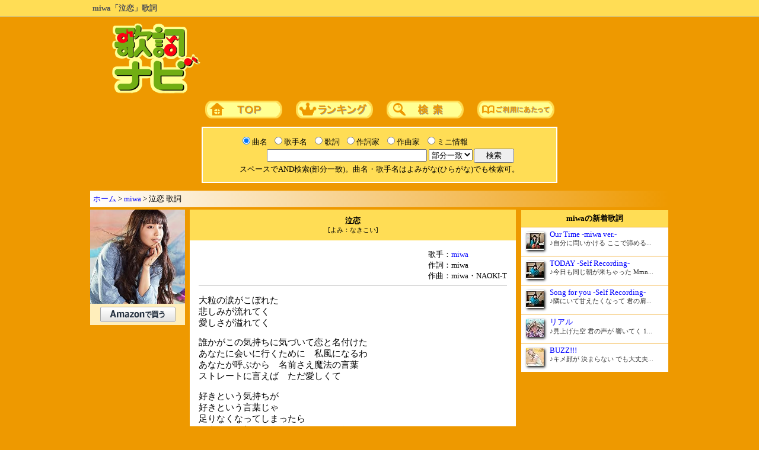

--- FILE ---
content_type: text/html; charset=Shift_JIS
request_url: https://kashinavi.com/song_view.html?100841
body_size: 5045
content:
<html>
<head>
<meta http-equiv="content-language" content="ja">
<meta http-equiv="Content-Type" content="text/html; charset=Shift_JIS">
<title>miwa「泣恋」歌詞</title>
<meta name="description" content="miwa「泣恋」の歌詞ページです。アルバム「SPLASH☆WORLD」収録曲。全文は歌詞ナビで。">
<meta name="viewport" content="width=1000, maximum-scale=1, user-scalable=1">
<meta http-equiv="content-style-type" content="text/css">
<meta http-equiv="content-script-type" content="text/javascript">

<style type="text/css">
@media print {
   .noprint { display: none !important; }
}
Body,tr,td{font-size:10pt; color:#000000;}
h1{font-size:1em; color:#555555; font-weight:bold; display:inline;}
h2{font-size:1em; color:#000000; font-weight:600; display:inline;}
h3,h4{font-size:1em; color:#000000; font-weight:600; display:inline;}
div.kashi{font-size:1.1em; user-select:none; -webkit-user-select:none;}
A:visited{color:blue;}
A:link{color:blue;}
A:hover{color:red;}
A{text-decoration:none;}
a img{border-style:none;}
.span_sq{display:inline-block; text-align:center; padding:0px 5px; background:#FFFFFF; border:1px solid #999999; -webkit-border-radius:3px;}
</style>

<script type="application/ld+json">
{
"@context": "https://schema.org",
"@type": "BreadcrumbList",
"itemListElement": [{
"@type": "ListItem",
"position": 1,
"name": "ホーム",
"item": "https://kashinavi.com/"
},{
"@type": "ListItem",
"position": 2,
"name": "miwa",
"item": "https://kashinavi.com/artist.html?artist=6D697761"
},{
"@type": "ListItem",
"position": 3,
"name": "泣恋 歌詞",
"item": "https://kashinavi.com/song_view.html?100841"
}]
}
</script>
<script type="application/ld+json">
{
  "@context": "https://schema.org",
  "@type": "MusicRecording",
  "name": "泣恋",
  "byArtist": {
    "@type": "MusicGroup",
    "name": "miwa"
  },
  "url": "https://kashinavi.com/song_view.html?100841",
  "inLanguage": "ja",
  "publisher": {
    "@type": "Organization",
    "name": "歌詞ナビ",
    "url": "https://kashinavi.com/"
  }
}
</script>
</head>
<body style="margin:0px; user-select: none;" bgcolor="#EE9900" oncopy="return false;" onSelectStart="return false;" oncontextmenu="return false;">
<div style="background:#ffdd55; position:relative; padding:5px; margin-bottom:10px; border-bottom:1px solid #999; overflow: hidden;"><div style="width:968px; margin:0 auto; overflow:hidden;">
<h1>miwa「泣恋」歌詞</h1>
</div></div>

<center>


<table border=0 cellpadding=0 cellspacing=0>
<tr><td><a href="https://kashinavi.com/"><img src="/img/kashinavi.gif" alt="歌詞ナビ" width="152" height="121" border=0></a></td>
<td width="750" align=right>


<script async src="https://pagead2.googlesyndication.com/pagead/js/adsbygoogle.js?client=ca-pub-0634712899292918" crossorigin="anonymous"></script>
<!-- 歌詞ナビ 728×90 -->
<ins class="adsbygoogle"
     style="display:inline-block;width:728px;height:90px"
     data-ad-client="ca-pub-0634712899292918"
     data-ad-slot="7873043291"></ins>
<script>
     (adsbygoogle = window.adsbygoogle || []).push({});
</script>


</td>
</table>

<div id="nav">
<a href="https://kashinavi.com/"><img src="/img/bt_top.gif" width=130 height=30 alt="歌詞ナビTOPページ" style="margin:10px;"></a>
<a href="https://kashinavi.com/rank.html?rank=1"><img src="/img/bt_rank.gif" width=130 height=30 alt="ランキング" style="margin:10px;"></a>
<a href="https://kashinavi.com/#search"><img src="/img/bt_sc.gif" width=130 height=30 alt="詳細歌詞検索" style="margin:10px;"></a>
<a href="https://kashinavi.com/read_me.html"><img src="/img/bt_read.gif" width=130 height=30 alt="ご利用にあたって" style="margin:10px;"></a>
</div>

<form method="GET" ACTION="/search.php">
<table bgcolor="#FFFFFF" border=0 width=600 cellpadding=10>
<tr>

<td bgcolor="#FFDD55" nowrap align=center>

<table cellpadding=0 cellspacing=2 border=0>
<tr>
<td><input type="radio" name="r" value="kyoku" id="kyoku" checked><label for="kyoku" style="cursor:pointer;">曲名</label></td>
<td><input type="radio" name="r" value="kashu" id="kashu"><label for="kashu" style="cursor:pointer;">歌手名</label></td>
<td><input type="radio" name="r" value="kashi" id="kashi"><label for="kashi" style="cursor:pointer;">歌詞</label></td>
<td><input type="radio" name="r" value="sakushi" id="sakushi"><label for="sakushi" style="cursor:pointer;">作詞家</label></td>
<td><input type="radio" name="r" value="sakkyoku" id="sakkyoku"><label for="sakkyoku" style="cursor:pointer;">作曲家</label></td>
<td><input type="radio" name="r" value="info" id="info"><label for="info" style="cursor:pointer;">ミニ情報</label></td>
<td></td>
<tr>
<td colspan=6 nowrap align=right>
<input type="text" name="search" size="50" value="" style="width:270px;">
<select name="m">
<option value="bubun" selected>部分一致
<option value="front">前方一致
<option value="back">後方一致
<option value="full">完全一致
</select>
<input type="hidden" name="start" value="1">
</td>
<td><input type="submit" value="　検索　"></td>
<tr><td align=center colspan=7>
<font size=-1>スペースでAND検索(部分一致)。曲名・歌手名はよみがな(ひらがな)でも検索可。</font>
</td></table>

</td>
</table>

</form>


<p style="background:linear-gradient(to right, #fff, #e90);width:966px;text-align:left;padding:5px; margin:13px 0px 0px 0px; border:0px; border-style:outset;">
<a href="https://kashinavi.com/">ホーム</a> &gt; <a href="https://kashinavi.com/artist.html?artist=6D697761">miwa</a> &gt; 泣恋 歌詞</p>

<table border=0 width=966 cellpadding=4 cellspacing=0><tr>

<td valign=top width=160>

<img style="margin-bottom:0px;" src="https://images-fe.ssl-images-amazon.com/images/I/61ncom64JvL._SL240_.jpg" width="160" alt="泣恋 / miwa"><div style="text-align:center; padding:5px; background:#FFEEBB; width:150px; margin-bottom:8px;"><a target="_blank" href="https://www.amazon.co.jp/gp/search?linkCode=xm2&SubscriptionId=AKIAJV3DIVSCMZ7FHITA&ie=UTF8&keywords=%E6%B3%A3%E6%81%8B+miwa&tag=kashinavi-22&creative=165953&camp=2025" rel="nofollow noopener noreferrer sponsored"><img src="/img/amazon127x26.png" width="127" height="26" alt="amazon検索"></a></div>

<div style="width:160px; margin-bottom:8px;">


<script async src="https://pagead2.googlesyndication.com/pagead/js/adsbygoogle.js?client=ca-pub-0634712899292918" crossorigin="anonymous"></script>
<!-- 歌詞ナビ,160x600 -->
<ins class="adsbygoogle"
     style="display:block"
     data-ad-client="ca-pub-0634712899292918"
     data-ad-slot="2060940386"
     data-ad-format="auto"
     data-full-width-responsive="true"></ins>
<script>
     (adsbygoogle = window.adsbygoogle || []).push({});
</script>


</div>

</td>

<td valign=top align=center width=550>
<div style="background:#FFDD55; padding:10px;"><h2>泣恋</h2><br><span style="font-size:0.8em;">[よみ：なきこい]</span></div>

<table border=0 bgcolor="#FFFFFF" width=550 cellpadding=5 cellspacing=10 style="margin-bottom:8px;"><tr><td align=right>

<div style="text-align:right;"><div style="text-align:left; display: inline-block;">歌手：<a href="/artist.html?artist=6D697761" title="miwa 歌詞一覧">miwa</a><br>作詞：miwa<br>作曲：miwa・NAOKI-T
</div></div>


<hr color="#cccccc" noshade size=1>

<div align=left class="noprint" onSelectStart="return false;" oncontextmenu="return false;" style="user-select: none;">
<div class="kashi"><p>大粒の涙がこぼれた<br>悲しみが流れてく<br>愛しさが溢れてく</p><p>誰かがこの気持ちに気づいて恋と名付けた<br>あなたに会いに行くために　私風になるわ<br>あなたが呼ぶから　名前さえ魔法の言葉<br>ストレートに言えば　ただ愛しくて</p><p>好きという気持ちが<br>好きという言葉じゃ<br>足りなくなってしまったら<br>もうなんて伝えたらいいのかわからないの<br>たったひとことでも<br>思い込めて言うから<br>どうか聞き逃さないでね<br>“あなたが好き”</p><p>恋してるだけで素敵だって　彼女は言った<br>まつげにかかった涙は　空へと帰るの<br>願い叶うなら　もう少しそばにいたいな<br>些細なことでも　今は幸せ</p><p>好きという気持ちが<br>好きという言葉じゃ<br>足りなくなってしまうのは<br>涙出ちゃうほどあなたを想ってるから<br>ありふれた二文字で<br>オリジナルじゃないけど<br>誰より思い込めて言うから<br>“あなたが好き”</p><p>あなたを愛するために心はあるの<br>あなたを想うほど涙が出るの</p><p>好きという気持ちが<br>好きという言葉じゃ<br>足りなくなってしまったら</p><p>好きという気持ちが<br>好きという言葉じゃ<br>足りなくなってしまっても<br>あなたが抱きしめてくれるなら大丈夫よ<br>たったひとことでも<br>思い込めて言うから<br>どうか聞き逃さないでね<br>“あなたが好き”</p><p>大粒の涙がこぼれた<br>悲しみが流れてく<br>愛しさが溢れてく</p></div>
</div>

<hr color="#cccccc" noshade size=1>

<p style="text-align:left; margin:0;">アルバム「SPLASH☆WORLD」収録曲</p>
<hr color="#cccccc" noshade size=1>

</td></table>

<table border=0 cellspacing=0 cellpadding=5 width=550 style="margin-bottom:8px;">
<tr><td bgcolor="#FFEEBB"><h3>miwaの人気歌詞</h3></td>
<tr><td bgcolor="#FFFFFF">
<div style="list-style:none; margin:0px; padding:2px;">
<span style="margin:0px 6px 0px 0px; display:inline-block; text-align: center; width: 1.5em; background-image: linear-gradient(to top left, #FFDD00, #DD8800, #EEAA00, #FFFF66, #EEBB00, #DDAA00, #BB7700); border: 1px solid #999999; -webkit-border-radius: 3px;">1</span><a href="/song_view.html?46386" title="miwa「chAngE」歌詞">chAngE</a><br>
<span style="margin:6px 6px 0px 0px; display:inline-block; text-align: center; width: 1.5em; background-image: linear-gradient(to top left, #BBBBBB, #CCCCCC, #FFFFFF, #AAAAAA, #CCCCCC); border: 1px solid #999999; -webkit-border-radius: 3px;">2</span><a href="/song_view.html?48541" title="miwa「オトシモノ」歌詞">オトシモノ</a><br>
<span style="margin:6px 6px 0px 0px; display:inline-block; text-align: center; width: 1.5em; background-image: linear-gradient(to top left, #DDCCAA, #BB7766, #FFDDBB, #BB7766, #CCBB99); border: 1px solid #999999; -webkit-border-radius: 3px;">3</span><a href="/song_view.html?62963" title="miwa「ヒカリへ」歌詞">ヒカリへ</a><br>
<span style="margin:6px 6px 0px 0px; display:inline-block; text-align: center; width: 1.5em; background:#FFFFFF; border: 1px solid #999999; -webkit-border-radius: 3px;">4</span><a href="/song_view.html?53285" title="miwa「Chasing hearts」歌詞">Chasing hearts</a><br>
<span style="margin:6px 6px 0px 0px; display:inline-block; text-align: center; width: 1.5em; background:#FFFFFF; border: 1px solid #999999; -webkit-border-radius: 3px;">5</span><a href="/song_view.html?50513" title="miwa「青空」歌詞">青空</a><br>
<span style="margin:6px 6px 0px 0px; display:inline-block; text-align: center; width: 1.5em; background:#FFFFFF; border: 1px solid #999999; -webkit-border-radius: 3px;">6</span><a href="/song_view.html?149043" title="miwa「あたりまえに」歌詞">あたりまえに</a><br>
<span style="margin:6px 6px 0px 0px; display:inline-block; text-align: center; width: 1.5em; background:#FFFFFF; border: 1px solid #999999; -webkit-border-radius: 3px;">7</span><a href="/song_view.html?155333" title="miwa「Love me」歌詞">Love me</a><br>
<span style="margin:6px 6px 0px 0px; display:inline-block; text-align: center; width: 1.5em; background:#FFFFFF; border: 1px solid #999999; -webkit-border-radius: 3px;">8</span><a href="/song_view.html?148123" title="miwa「君が好きです」歌詞">君が好きです</a><br>
<span style="margin:6px 6px 0px 0px; display:inline-block; text-align: center; width: 1.5em; background:#FFFFFF; border: 1px solid #999999; -webkit-border-radius: 3px;">9</span><a href="/song_view.html?57884" title="miwa「片想い」歌詞">片想い</a><br>
<span style="margin:6px 6px 0px 0px; display:inline-block; text-align: center; width: 1.5em; background:#FFFFFF; border: 1px solid #999999; -webkit-border-radius: 3px;">10</span><a href="/song_view.html?170625" title="miwa「7days」歌詞">7days</a><br>
</div>
</td>
<tr><td bgcolor="#FFEEBB" align=right><a href="/artist.html?artist=6D697761">miwaの歌詞一覧&#9654;</a></td>
</table>






<table border=0 width=550 bgcolor="#FFEEBB" cellspacing=5 style="margin-bottom:8px;">
<tr><td>
<div oncopy="if(this.contains(getSelection().getRangeAt(0).commonAncestorContainer))event.stopPropagation();">
このページのURL<br>
<INPUT size=50 readonly value="https://kashinavi.com/song_view.html?100841" type=text onclick="this.select();">

<hr color="#cccccc" noshade size=1>

リンク用タグ<br>
<TEXTAREA rows=3 cols=60 onclick="this.select()" readonly>&lt;a href=&quot;https://kashinavi.com/song_view.html?100841&quot;&gt;miwa 泣恋 歌詞&lt;/a&gt;</TEXTAREA>
</div>
</td>
</table>

<div align=center style="padding:5px; 0px; 5px; 0px; background-color:#ffffff; margin-bottom:8px;">
<a target="_blank" rel="noopener" href="https://www.miwa-web.com">miwa オフィシャルサイト</a>
</div>
</td>

<td valign=top width=250 align=center>


<table cellpadding=5 cellspacing=1 border=0 width=250 style="margin-bottom:8px;">
<tr><td align=center bgcolor="#FFDD55">
<h3>miwaの新着歌詞</h3>
</td>

<tr><td bgcolor="#ffffff"><img style="float:left; margin:3px 10px 5px 3px; -webkit-box-shadow: 2px 2px 4px #000000; object-fit:cover;" src="https://m.media-amazon.com/images/I/510ehXC1orL._SL30_.jpg" loading="lazy" decoding="async" width=30 height=30 alt=""><div style="font-size:0.95em; overflow:hidden;"><a href="/song_view.html?182532">Our Time -miwa ver.-<br><span style="font-size:0.85em; color:#333333">♪自分に問いかける ここで諦める...</span></a></div></td>
<tr><td bgcolor="#ffffff"><img style="float:left; margin:3px 10px 5px 3px; -webkit-box-shadow: 2px 2px 4px #000000; object-fit:cover;" src="https://m.media-amazon.com/images/I/41Tjt++6YgL._SL30_.jpg" loading="lazy" decoding="async" width=30 height=30 alt=""><div style="font-size:0.95em; overflow:hidden;"><a href="/song_view.html?182531">TODAY -Self Recording-<br><span style="font-size:0.85em; color:#333333">♪今日も同じ朝が来ちゃった Mmn...</span></a></div></td>
<tr><td bgcolor="#ffffff"><img style="float:left; margin:3px 10px 5px 3px; -webkit-box-shadow: 2px 2px 4px #000000; object-fit:cover;" src="https://m.media-amazon.com/images/I/41Tjt++6YgL._SL30_.jpg" loading="lazy" decoding="async" width=30 height=30 alt=""><div style="font-size:0.95em; overflow:hidden;"><a href="/song_view.html?182530">Song for you -Self Recording-<br><span style="font-size:0.85em; color:#333333">♪隣にいて甘えたくなって 君の肩...</span></a></div></td>
<tr><td bgcolor="#ffffff"><img style="float:left; margin:3px 10px 5px 3px; -webkit-box-shadow: 2px 2px 4px #000000; object-fit:cover;" src="https://m.media-amazon.com/images/I/51d-jn4hGWL._SL30_.jpg" loading="lazy" decoding="async" width=30 height=30 alt=""><div style="font-size:0.95em; overflow:hidden;"><a href="/song_view.html?179813">リアル<br><span style="font-size:0.85em; color:#333333">♪見上げた空 君の声が 響いてく 1...</span></a></div></td>
<tr><td bgcolor="#ffffff"><img style="float:left; margin:3px 10px 5px 3px; -webkit-box-shadow: 2px 2px 4px #000000; object-fit:cover;" src="https://m.media-amazon.com/images/I/41W7rUrrN0L._SL30_.jpg" loading="lazy" decoding="async" width=30 height=30 alt=""><div style="font-size:0.95em; overflow:hidden;"><a href="/song_view.html?170628">BUZZ!!!<br><span style="font-size:0.85em; color:#333333">♪キメ顔が 決まらない でも大丈夫...</span></a></div></td>
</table>

<div style="width:250px;">


<script async src="https://pagead2.googlesyndication.com/pagead/js/adsbygoogle.js?client=ca-pub-0634712899292918" crossorigin="anonymous"></script>
<!-- 歌詞ナビ レスポンシブ -->
<ins class="adsbygoogle"
     style="display:block"
     data-ad-client="ca-pub-0634712899292918"
     data-ad-slot="8662813303"
     data-ad-format="auto"
     data-full-width-responsive="true"></ins>
<script>
     (adsbygoogle = window.adsbygoogle || []).push({});
</script>


</div>

</td>
</table>




<div id="footer" style="width:964px;background:#FFDD55;padding:5px;margin:5px;border:1px; border-style:outset;">
<a href="https://kashinavi.com/">ホーム</a>｜<a href="https://kashinavi.com/rank.html?rank=1">ランキング</a>｜<a href="https://kashinavi.com/#search">詳細歌詞検索</a>｜<a href="https://kashinavi.com/read_me.html">ご利用にあたって</a>
</div>

<div style="color:white;">著作権法等の理由により、歌詞の印刷・コピー・複製を禁止しております。</div>
<p style="margin-top:0; color:white;">JASRAC許諾番号：9008177008Y38026　NexTone許諾番号：ID000003176</p>
<p style="margin:0; color:white;">Copyright (C) 2005-2026 SANDY NET SYSTEM CO.,LTD. All Rights Reserved.</p>

</center>


</body>
</html>

--- FILE ---
content_type: text/html; charset=utf-8
request_url: https://www.google.com/recaptcha/api2/aframe
body_size: 264
content:
<!DOCTYPE HTML><html><head><meta http-equiv="content-type" content="text/html; charset=UTF-8"></head><body><script nonce="kirdiU-mdaIBygnQt2lvfQ">/** Anti-fraud and anti-abuse applications only. See google.com/recaptcha */ try{var clients={'sodar':'https://pagead2.googlesyndication.com/pagead/sodar?'};window.addEventListener("message",function(a){try{if(a.source===window.parent){var b=JSON.parse(a.data);var c=clients[b['id']];if(c){var d=document.createElement('img');d.src=c+b['params']+'&rc='+(localStorage.getItem("rc::a")?sessionStorage.getItem("rc::b"):"");window.document.body.appendChild(d);sessionStorage.setItem("rc::e",parseInt(sessionStorage.getItem("rc::e")||0)+1);localStorage.setItem("rc::h",'1769310238550');}}}catch(b){}});window.parent.postMessage("_grecaptcha_ready", "*");}catch(b){}</script></body></html>